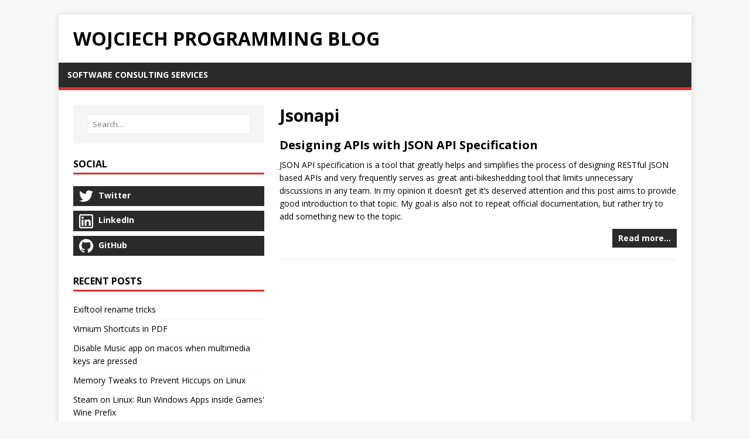

--- FILE ---
content_type: text/html
request_url: http://langiewicz.dev/tags/jsonapi/
body_size: 4492
content:
<!DOCTYPE html>
<html class="no-js" lang="en">
<head>
	<meta charset="UTF-8">
	<meta name="viewport" content="width=device-width, initial-scale=1">
	<title>Jsonapi - Wojciech Programming Blog</title>
	<script>(function(d,e){d[e]=d[e].replace("no-js","js");})(document.documentElement,"className");</script>
	<meta name="description" content="">
		<meta property="og:url" content="https://www.wlangiewicz.com/tags/jsonapi/">
  <meta property="og:site_name" content="Wojciech Programming Blog">
  <meta property="og:title" content="Jsonapi">
  <meta property="og:description" content="Wojciech Programming Blog">
  <meta property="og:locale" content="en_us">
  <meta property="og:type" content="website">

		
  <meta name="twitter:card" content="summary">
  <meta name="twitter:title" content="Jsonapi">
  <meta name="twitter:description" content="Wojciech Programming Blog">

	<link rel="preconnect" href="https://fonts.gstatic.com" crossorigin>
	<link rel="dns-prefetch" href="//fonts.googleapis.com">
	<link rel="dns-prefetch" href="//fonts.gstatic.com">
	<link rel="stylesheet" href="https://fonts.googleapis.com/css?family=Open+Sans:400,400i,700">

	<link rel="stylesheet" href="/css/style.css">
	
	<link rel="alternate" type="application/rss+xml" href="/tags/jsonapi/index.xml" title="Wojciech Programming Blog">

	<link rel="shortcut icon" href="/favicon.ico">
		
  


</head>
<body class="body">
	<div class="container container--outer">
		<header class="header">
	<div class="container header__container">
		
	<div class="logo">
		<a class="logo__link" href="/" title="Wojciech Programming Blog" rel="home">
			<div class="logo__item logo__text">
					<div class="logo__title">Wojciech Programming Blog</div>
					
				</div>
		</a>
	</div>
		
<nav class="menu">
	<button class="menu__btn" aria-haspopup="true" aria-expanded="false" tabindex="0">
		<span class="menu__btn-title" tabindex="-1">Menu</span>
	</button>
	<ul class="menu__list">
		<li class="menu__item">
			<a class="menu__link" href="/software-consulting-services/">
				
				<span class="menu__text">Software Consulting Services</span>
				
			</a>
		</li>
	</ul>
</nav>

	</div>
</header>
		<div class="wrapper flex">
			<div class="primary">
			
<main class="main list" role="main">
	<header class="main__header">
		<h1 class="main__title">Jsonapi</h1>
	</header><article class="list__item post">
	
	<header class="list__header">
		<h2 class="list__title post__title">
			<a href="/2017/06/18/designing-apis-with-json-api-specification/" rel="bookmark">
			Designing APIs with JSON API Specification
			</a>
		</h2>
		
	</header>
	<div class="content list__excerpt post__content clearfix">
		JSON API specification is a tool that greatly helps and simplifies the process of designing RESTful JSON based APIs and very frequently serves as great anti-bikeshedding tool that limits unnecessary discussions in any team.
In my opinion it doesn&rsquo;t get it&rsquo;s deserved attention and this post aims to provide good introduction to that topic.
My goal is also not to repeat official documentation, but rather try to add something new to the topic.
	</div>
	<div class="list__footer clearfix">
		<a class="list__footer-readmore btn" href="/2017/06/18/designing-apis-with-json-api-specification/">Read more…</a>
	</div>
</article>
</main>


			</div>
			
<aside class="sidebar sidebar--left"><div class="widget-search widget">
	<form class="widget-search__form" role="search" method="get" action="https://google.com/search">
		<input class="widget-search__field" type="search" placeholder="Search…" value="" name="q" aria-label="Search…">
		<input class="widget-search__submit" type="submit" value="Search">
		<input type="hidden" name="sitesearch" value="https://www.wlangiewicz.com/">
	</form>
</div>
<div class="widget-social widget">
	<h4 class="widget-social__title widget__title">Social</h4>
	<div class="widget-social__content widget__content">
		<div class="widget-social__item widget__item">
			<a class="widget-social__link widget__link btn" title="Twitter" rel="noopener noreferrer" href="https://twitter.com/wlk_wojtek" target="_blank">
				<svg class="widget-social__link-icon icon icon-twitter" width="24" height="24" viewBox="0 0 384 312"><path d="m384 36.9c-14.1 6.3-29.3 10.5-45.2 12.4 16.3-9.7 28.8-25.2 34.6-43.6-15.2 9-32.1 15.6-50 19.1-14.4-15.2-34.9-24.8-57.5-24.8-43.5 0-78.8 35.3-78.8 78.8 0 6.2.7 12.2 2 17.9-65.5-3.3-123.5-34.6-162.4-82.3-6.7 11.6-10.6 25.2-10.6 39.6 0 27.3 13.9 51.4 35 65.6-12.9-.4-25.1-4-35.7-9.9v1c0 38.2 27.2 70 63.2 77.2-6.6 1.8-13.6 2.8-20.8 2.8-5.1 0-10-.5-14.8-1.4 10 31.3 39.1 54.1 73.6 54.7-27 21.1-60.9 33.7-97.8 33.7-6.4 0-12.6-.4-18.8-1.1 34.9 22.4 76.3 35.4 120.8 35.4 144.9 0 224.1-120 224.1-224.1 0-3.4-.1-6.8-.2-10.2 15.4-11.1 28.7-25 39.3-40.8z"/></svg>
				<span>Twitter</span>
			</a>
		</div>
		<div class="widget-social__item widget__item">
			<a class="widget-social__link widget__link btn" title="LinkedIn" rel="noopener noreferrer" href="https://linkedin.com/in/wlangiewicz" target="_blank">
				<svg class="widget-social__link-icon icon icon-linkedin" width="24" height="24" viewBox="0 0 352 352"><path d="M0,40v272c0,21.9,18.1,40,40,40h272c21.9,0,40-18.1,40-40V40c0-21.9-18.1-40-40-40H40C18.1,0,0,18.1,0,40z M312,32 c4.6,0,8,3.4,8,8v272c0,4.6-3.4,8-8,8H40c-4.6,0-8-3.4-8-8V40c0-4.6,3.4-8,8-8H312z M59.5,87c0,15.2,12.3,27.5,27.5,27.5 c15.2,0,27.5-12.3,27.5-27.5c0-15.2-12.3-27.5-27.5-27.5C71.8,59.5,59.5,71.8,59.5,87z M187,157h-1v-21h-45v152h47v-75 c0-19.8,3.9-39,28.5-39c24.2,0,24.5,22.4,24.5,40v74h47v-83.5c0-40.9-8.7-72-56.5-72C208.5,132.5,193.3,145.1,187,157z M64,288h47.5 V136H64V288z"/></svg>
				<span>LinkedIn</span>
			</a>
		</div>
		<div class="widget-social__item widget__item">
			<a class="widget-social__link widget__link btn" title="GitHub" rel="noopener noreferrer" href="https://github.com/wlk" target="_blank">
				<svg class="widget-social__link-icon icon icon-github" width="24" height="24" viewBox="0 0 384 374"><path d="m192 0c-106.1 0-192 85.8-192 191.7 0 84.7 55 156.6 131.3 181.9 9.6 1.8 13.1-4.2 13.1-9.2 0-4.6-.2-16.6-.3-32.6-53.4 11.6-64.7-25.7-64.7-25.7-8.7-22.1-21.3-28-21.3-28-17.4-11.9 1.3-11.6 1.3-11.6 19.3 1.4 29.4 19.8 29.4 19.8 17.1 29.3 44.9 20.8 55.9 15.9 1.7-12.4 6.7-20.8 12.2-25.6-42.6-4.8-87.5-21.3-87.5-94.8 0-20.9 7.5-38 19.8-51.4-2-4.9-8.6-24.3 1.9-50.7 0 0 16.1-5.2 52.8 19.7 15.3-4.2 31.7-6.4 48.1-6.5 16.3.1 32.7 2.2 48.1 6.5 36.7-24.8 52.8-19.7 52.8-19.7 10.5 26.4 3.9 45.9 1.9 50.7 12.3 13.4 19.7 30.5 19.7 51.4 0 73.7-44.9 89.9-87.7 94.6 6.9 5.9 13 17.6 13 35.5 0 25.6-.2 46.3-.2 52.6 0 5.1 3.5 11.1 13.2 9.2 76.2-25.5 131.2-97.3 131.2-182 0-105.9-86-191.7-192-191.7z"/></svg>
				<span>GitHub</span>
			</a>
		</div>

		
	</div>
</div>
<div class="widget-recent widget">
	<h4 class="widget__title">Recent Posts</h4>
	<div class="widget__content">
		<ul class="widget__list">
			<li class="widget__item"><a class="widget__link" href="/2024/02/09/exiftool-rename-tricks/">Exiftool rename tricks</a></li>
			<li class="widget__item"><a class="widget__link" href="/2023/09/28/vimium-shortcuts-in-pdf/">Vimium Shortcuts in PDF</a></li>
			<li class="widget__item"><a class="widget__link" href="/2023/07/28/disable-music-app-on-macos-when-multimedia-keys-are-pressed/">Disable Music app on macos when multimedia keys are pressed</a></li>
			<li class="widget__item"><a class="widget__link" href="/2021/10/24/memory-tweaks-to-prevent-hiccups-on-linux/">Memory Tweaks to Prevent Hiccups on Linux</a></li>
			<li class="widget__item"><a class="widget__link" href="/2021/05/31/steam-on-linux-run-windows-apps-inside-games-wine-prefix/">Steam on Linux: Run Windows Apps inside Games&#39; Wine Prefix</a></li>
		</ul>
	</div>
</div><div class="widget">
    <a class="twitter-timeline" data-lang="en" data-height="350" href="https://twitter.com/wlk_wojtek?ref_src=twsrc%5Etfw">Tweets by wlk_wojtek</a> <script async src="https://platform.twitter.com/widgets.js" charset="utf-8"></script>
</div>
<div class="widget-categories widget">
	<h4 class="widget__title">Categories</h4>
	<div class="widget__content">
		<ul class="widget__list">
			<li class="widget__item">
				<a class="widget__link" href="/categories/conferences/">Conferences</a></li>
			<li class="widget__item">
				<a class="widget__link" href="/categories/general/">General</a></li>
			<li class="widget__item">
				<a class="widget__link" href="/categories/projects/">Projects</a></li>
			<li class="widget__item">
				<a class="widget__link" href="/categories/talks/">Talks</a></li>
			<li class="widget__item">
				<a class="widget__link" href="/categories/tips/">Tips</a></li>
			<li class="widget__item">
				<a class="widget__link" href="/categories/tutorials/">Tutorials</a></li>
		</ul>
	</div>
</div>
<div class="widget-taglist widget">
	<h4 class="widget__title">Tags</h4>
	<div class="widget__content">
		<a class="widget-taglist__link widget__link btn" href="/tags/akka/" title="Akka">Akka</a>
		<a class="widget-taglist__link widget__link btn" href="/tags/android/" title="Android">Android</a>
		<a class="widget-taglist__link widget__link btn" href="/tags/angular/" title="Angular">Angular</a>
		<a class="widget-taglist__link widget__link btn" href="/tags/api/" title="Api">Api</a>
		<a class="widget-taglist__link widget__link btn" href="/tags/best-practices/" title="Best Practices">Best Practices</a>
		<a class="widget-taglist__link widget__link btn" href="/tags/bitcoin/" title="Bitcoin">Bitcoin</a>
		<a class="widget-taglist__link widget__link btn" href="/tags/boinc/" title="Boinc">Boinc</a>
		<a class="widget-taglist__link widget__link btn" href="/tags/consul/" title="Consul">Consul</a>
		<a class="widget-taglist__link widget__link btn" href="/tags/dajsiepoznac/" title="Dajsiepoznac">Dajsiepoznac</a>
		<a class="widget-taglist__link widget__link btn" href="/tags/database/" title="Database">Database</a>
		<a class="widget-taglist__link widget__link btn" href="/tags/dns/" title="Dns">Dns</a>
		<a class="widget-taglist__link widget__link btn" href="/tags/docker/" title="Docker">Docker</a>
		<a class="widget-taglist__link widget__link btn" href="/tags/dogecoin/" title="Dogecoin">Dogecoin</a>
		<a class="widget-taglist__link widget__link btn" href="/tags/dyndns/" title="Dyndns">Dyndns</a>
		<a class="widget-taglist__link widget__link btn" href="/tags/garmin/" title="Garmin">Garmin</a>
		<a class="widget-taglist__link widget__link btn" href="/tags/git/" title="Git">Git</a>
		<a class="widget-taglist__link widget__link btn" href="/tags/gitflow/" title="Gitflow">Gitflow</a>
		<a class="widget-taglist__link widget__link btn" href="/tags/github/" title="Github">Github</a>
		<a class="widget-taglist__link widget__link btn" href="/tags/gradle/" title="Gradle">Gradle</a>
		<a class="widget-taglist__link widget__link btn" href="/tags/hackathon/" title="Hackathon">Hackathon</a>
		<a class="widget-taglist__link widget__link btn" href="/tags/hadoop/" title="Hadoop">Hadoop</a>
		<a class="widget-taglist__link widget__link btn" href="/tags/hugo/" title="Hugo">Hugo</a>
		<a class="widget-taglist__link widget__link btn" href="/tags/ionic/" title="Ionic">Ionic</a>
		<a class="widget-taglist__link widget__link btn" href="/tags/java/" title="Java">Java</a>
		<a class="widget-taglist__link widget__link btn" href="/tags/jsonapi/" title="Jsonapi">Jsonapi</a>
		<a class="widget-taglist__link widget__link btn" href="/tags/linux/" title="Linux">Linux</a>
		<a class="widget-taglist__link widget__link btn" href="/tags/litecoin/" title="Litecoin">Litecoin</a>
		<a class="widget-taglist__link widget__link btn" href="/tags/macos/" title="Macos">Macos</a>
		<a class="widget-taglist__link widget__link btn" href="/tags/maven/" title="Maven">Maven</a>
		<a class="widget-taglist__link widget__link btn" href="/tags/microservices/" title="Microservices">Microservices</a>
		<a class="widget-taglist__link widget__link btn" href="/tags/mutation-testing/" title="Mutation Testing">Mutation Testing</a>
		<a class="widget-taglist__link widget__link btn" href="/tags/mysql/" title="Mysql">Mysql</a>
		<a class="widget-taglist__link widget__link btn" href="/tags/ovh/" title="Ovh">Ovh</a>
		<a class="widget-taglist__link widget__link btn" href="/tags/pecha-kucha/" title="Pecha Kucha">Pecha Kucha</a>
		<a class="widget-taglist__link widget__link btn" href="/tags/phaser/" title="Phaser">Phaser</a>
		<a class="widget-taglist__link widget__link btn" href="/tags/playframework/" title="Playframework">Playframework</a>
		<a class="widget-taglist__link widget__link btn" href="/tags/presentation/" title="Presentation">Presentation</a>
		<a class="widget-taglist__link widget__link btn" href="/tags/project/" title="Project">Project</a>
		<a class="widget-taglist__link widget__link btn" href="/tags/qnap/" title="Qnap">Qnap</a>
		<a class="widget-taglist__link widget__link btn" href="/tags/raspberrypi/" title="Raspberrypi">Raspberrypi</a>
		<a class="widget-taglist__link widget__link btn" href="/tags/redshift/" title="Redshift">Redshift</a>
		<a class="widget-taglist__link widget__link btn" href="/tags/remote/" title="Remote">Remote</a>
		<a class="widget-taglist__link widget__link btn" href="/tags/scala/" title="Scala">Scala</a>
		<a class="widget-taglist__link widget__link btn" href="/tags/ssl/" title="Ssl">Ssl</a>
		<a class="widget-taglist__link widget__link btn" href="/tags/talks/" title="Talks">Talks</a>
		<a class="widget-taglist__link widget__link btn" href="/tags/tips/" title="Tips">Tips</a>
		<a class="widget-taglist__link widget__link btn" href="/tags/torrent/" title="Torrent">Torrent</a>
		<a class="widget-taglist__link widget__link btn" href="/tags/typescript/" title="Typescript">Typescript</a>
		<a class="widget-taglist__link widget__link btn" href="/tags/wordpress/" title="Wordpress">Wordpress</a>
	</div>
</div>
</aside>
		</div>
		<footer class="footer">
	<div class="container footer__container flex">
		
		<div class="footer__copyright">
			&copy; 2024 Wojciech Programming Blog.
			<span class="footer__copyright-credits">Generated with <a href="https://gohugo.io/" rel="nofollow noopener" target="_blank">Hugo</a> and <a href="https://github.com/Vimux/Mainroad/" rel="nofollow noopener" target="_blank">Mainroad</a> theme.</span>
		</div>
	</div>
</footer>
	</div>
<script async defer src="/js/menu.js"></script>
<script defer src="https://static.cloudflareinsights.com/beacon.min.js/vcd15cbe7772f49c399c6a5babf22c1241717689176015" integrity="sha512-ZpsOmlRQV6y907TI0dKBHq9Md29nnaEIPlkf84rnaERnq6zvWvPUqr2ft8M1aS28oN72PdrCzSjY4U6VaAw1EQ==" data-cf-beacon='{"version":"2024.11.0","token":"4639746ec3664ef5b5523935b7d83d3e","r":1,"server_timing":{"name":{"cfCacheStatus":true,"cfEdge":true,"cfExtPri":true,"cfL4":true,"cfOrigin":true,"cfSpeedBrain":true},"location_startswith":null}}' crossorigin="anonymous"></script>
</body>
</html>